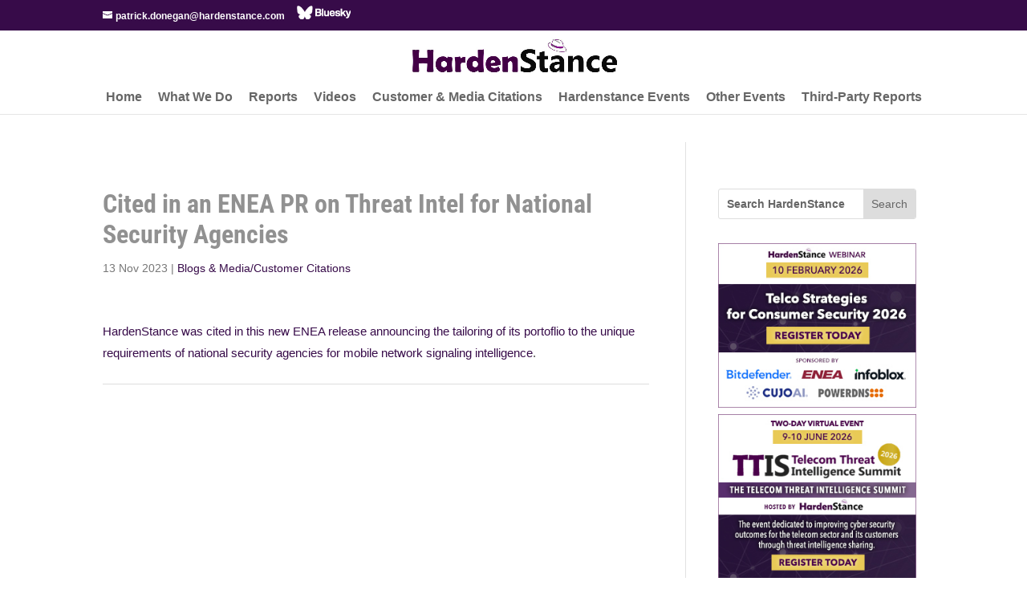

--- FILE ---
content_type: text/css
request_url: https://www.hardenstance.com/wp-content/themes/divi-child/style.css?ver=4.27.5
body_size: 494
content:
/*
 Theme Name:     Divi Child Theme
 Theme URI:      http://www.elegantthemes.com/gallery/divi/
 Description:    Divi Child Theme
 Author:         Ralph Bartholomew
 Author URI:     http://www.stalbanswebdesign.com
 Template:       Divi
 Version:        1.0.0
*/
 
@import url("../Divi/style.css");
 
/* Theme customization starts here
------------------------------------------------------- */

.et_pb_text p:last-of-type {
    padding-bottom: 2em!important;
}

#et-footer-nav {
    border-bottom: 1px solid #553064;
}

.et_pb_bg_layout_light .et_pb_post .post-meta, .et_pb_bg_layout_light .et_pb_portfolio_item .post-meta, .et_pb_bg_layout_light .et_pb_post .post-meta a, .et_pb_bg_layout_light .et_pb_portfolio_item .post-meta a, .et_pb_bg_layout_light .et_pb_post p, .et_pb_bg_layout_light p.et_pb_title_meta_container, .et_pb_bg_layout_light p.et_pb_title_meta_container a
{color:#333;}

body .et_pb_bg_layout_light .et_pb_post p 
{line-height:1.33em;}

.et_pb_post {
    margin-bottom: 0px;
    padding-bottom: 20px;
    border-bottom: 1px solid #ddd;
}

.et_pb_post h2 {
margin-top: 20px;
}

/*** BLOG ***/

/* LEFT ALIGN BLOG IMAGE */
 
    .et_pb_posts .et_pb_post a img, 
    .archive .et_pb_post a img, 
    .search .et_pb_post a img {
            max-width: 160px!important;
            float: left;
            padding-right: 20px;}
 
    @media only screen and (max-width: 980px) {
        .et_pb_posts .et_pb_post a img, 
        .archive .et_pb_post a img, 
        .search .et_pb_post a img{
            float:none;
            max-width: 230px!important;}}

/*** END BLOG ***/

/* Contact Form 7 Styles
---------------------------------*/
 
.wpcf7 {
background-color: #f2f5fc;
}

.wpcf7-form {
margin: 25px;
  padding:25px 15px;
}

.wpcf7 input,
.wpcf7 textarea
{
width: 75%;
  outline:none;
  border:none;
  font-size:16px;
  font-family:'Droid Sans',sans-serif;
  padding:4px 8px;
}

.wpcf7 input[type='checkbox'],
.wpcf7 input[type='radio'] {
width:inherit;
}

.wpcf7 textarea {
width: 90%;
}

.wpcf7 input.wpcf7-submit {
background: #370b49;
color: #ffffff;
  font-family:'Droid Sans',sans-serif;
  width:150px;
  border-radius:5px;
}

.wpcf7 input.wpcf7-submit:hover {
  cursor:pointer;
  cursor:hand;
  background:#8f2591;
  }


/* END Contact Form 7 Styles
---------------------------------*/


--- FILE ---
content_type: text/css
request_url: https://www.hardenstance.com/wp-content/et-cache/global/et-divi-customizer-global.min.css?ver=1764942258
body_size: 2372
content:
body,.et_pb_column_1_2 .et_quote_content blockquote cite,.et_pb_column_1_2 .et_link_content a.et_link_main_url,.et_pb_column_1_3 .et_quote_content blockquote cite,.et_pb_column_3_8 .et_quote_content blockquote cite,.et_pb_column_1_4 .et_quote_content blockquote cite,.et_pb_blog_grid .et_quote_content blockquote cite,.et_pb_column_1_3 .et_link_content a.et_link_main_url,.et_pb_column_3_8 .et_link_content a.et_link_main_url,.et_pb_column_1_4 .et_link_content a.et_link_main_url,.et_pb_blog_grid .et_link_content a.et_link_main_url,body .et_pb_bg_layout_light .et_pb_post p,body .et_pb_bg_layout_dark .et_pb_post p{font-size:15px}.et_pb_slide_content,.et_pb_best_value{font-size:17px}body{color:#444444}h1,h2,h3,h4,h5,h6{color:#919191}body{line-height:1.8em}#et_search_icon:hover,.mobile_menu_bar:before,.mobile_menu_bar:after,.et_toggle_slide_menu:after,.et-social-icon a:hover,.et_pb_sum,.et_pb_pricing li a,.et_pb_pricing_table_button,.et_overlay:before,.entry-summary p.price ins,.et_pb_member_social_links a:hover,.et_pb_widget li a:hover,.et_pb_filterable_portfolio .et_pb_portfolio_filters li a.active,.et_pb_filterable_portfolio .et_pb_portofolio_pagination ul li a.active,.et_pb_gallery .et_pb_gallery_pagination ul li a.active,.wp-pagenavi span.current,.wp-pagenavi a:hover,.nav-single a,.tagged_as a,.posted_in a{color:#370b49}.et_pb_contact_submit,.et_password_protected_form .et_submit_button,.et_pb_bg_layout_light .et_pb_newsletter_button,.comment-reply-link,.form-submit .et_pb_button,.et_pb_bg_layout_light .et_pb_promo_button,.et_pb_bg_layout_light .et_pb_more_button,.et_pb_contact p input[type="checkbox"]:checked+label i:before,.et_pb_bg_layout_light.et_pb_module.et_pb_button{color:#370b49}.footer-widget h4{color:#370b49}.et-search-form,.nav li ul,.et_mobile_menu,.footer-widget li:before,.et_pb_pricing li:before,blockquote{border-color:#370b49}.et_pb_counter_amount,.et_pb_featured_table .et_pb_pricing_heading,.et_quote_content,.et_link_content,.et_audio_content,.et_pb_post_slider.et_pb_bg_layout_dark,.et_slide_in_menu_container,.et_pb_contact p input[type="radio"]:checked+label i:before{background-color:#370b49}a{color:#370b49}.et_secondary_nav_enabled #page-container #top-header{background-color:#370b49!important}#et-secondary-nav li ul{background-color:#370b49}#top-menu li a{font-size:16px}body.et_vertical_nav .container.et_search_form_container .et-search-form input{font-size:16px!important}#top-menu li.current-menu-ancestor>a,#top-menu li.current-menu-item>a,#top-menu li.current_page_item>a{color:#370b49}#main-footer{background-color:#370b49}#main-footer .footer-widget h4,#main-footer .widget_block h1,#main-footer .widget_block h2,#main-footer .widget_block h3,#main-footer .widget_block h4,#main-footer .widget_block h5,#main-footer .widget_block h6{color:#ffffff}.footer-widget li:before{border-color:#ffffff}#footer-widgets .footer-widget li:before{top:9.75px}#et-footer-nav{background-color:#370b49}#et-footer-nav .bottom-nav li.current-menu-item a{color:#ffffff}#footer-bottom{background-color:#370b49}#footer-info,#footer-info a{color:#a3a3a3}#footer-bottom .et-social-icon a{color:#f2f2f2}h1,h2,h3,h4,h5,h6,.et_quote_content blockquote p,.et_pb_slide_description .et_pb_slide_title{font-weight:bold;font-style:normal;text-transform:none;text-decoration:none;line-height:1.2em}@media only screen and (min-width:981px){.et_pb_section{padding:2% 0}.et_pb_fullwidth_section{padding:0}.et_header_style_left #et-top-navigation,.et_header_style_split #et-top-navigation{padding:40px 0 0 0}.et_header_style_left #et-top-navigation nav>ul>li>a,.et_header_style_split #et-top-navigation nav>ul>li>a{padding-bottom:40px}.et_header_style_split .centered-inline-logo-wrap{width:79px;margin:-79px 0}.et_header_style_split .centered-inline-logo-wrap #logo{max-height:79px}.et_pb_svg_logo.et_header_style_split .centered-inline-logo-wrap #logo{height:79px}.et_header_style_centered #top-menu>li>a{padding-bottom:14px}.et_header_style_slide #et-top-navigation,.et_header_style_fullscreen #et-top-navigation{padding:31px 0 31px 0!important}.et_header_style_centered #main-header .logo_container{height:79px}.et_header_style_centered #logo{max-height:65%}.et_pb_svg_logo.et_header_style_centered #logo{height:65%}.et_fixed_nav #page-container .et-fixed-header#top-header{background-color:#370b49!important}.et_fixed_nav #page-container .et-fixed-header#top-header #et-secondary-nav li ul{background-color:#370b49}.et-fixed-header #top-menu li.current-menu-ancestor>a,.et-fixed-header #top-menu li.current-menu-item>a,.et-fixed-header #top-menu li.current_page_item>a{color:#370b49!important}}@media only screen and (min-width:1350px){.et_pb_row{padding:27px 0}.et_pb_section{padding:27px 0}.single.et_pb_pagebuilder_layout.et_full_width_page .et_post_meta_wrapper{padding-top:81px}.et_pb_fullwidth_section{padding:0}}h1,h1.et_pb_contact_main_title,.et_pb_title_container h1{font-size:32px}h2,.product .related h2,.et_pb_column_1_2 .et_quote_content blockquote p{font-size:27px}h3{font-size:23px}h4,.et_pb_circle_counter h3,.et_pb_number_counter h3,.et_pb_column_1_3 .et_pb_post h2,.et_pb_column_1_4 .et_pb_post h2,.et_pb_blog_grid h2,.et_pb_column_1_3 .et_quote_content blockquote p,.et_pb_column_3_8 .et_quote_content blockquote p,.et_pb_column_1_4 .et_quote_content blockquote p,.et_pb_blog_grid .et_quote_content blockquote p,.et_pb_column_1_3 .et_link_content h2,.et_pb_column_3_8 .et_link_content h2,.et_pb_column_1_4 .et_link_content h2,.et_pb_blog_grid .et_link_content h2,.et_pb_column_1_3 .et_audio_content h2,.et_pb_column_3_8 .et_audio_content h2,.et_pb_column_1_4 .et_audio_content h2,.et_pb_blog_grid .et_audio_content h2,.et_pb_column_3_8 .et_pb_audio_module_content h2,.et_pb_column_1_3 .et_pb_audio_module_content h2,.et_pb_gallery_grid .et_pb_gallery_item h3,.et_pb_portfolio_grid .et_pb_portfolio_item h2,.et_pb_filterable_portfolio_grid .et_pb_portfolio_item h2{font-size:19px}h5{font-size:16px}h6{font-size:15px}.et_pb_slide_description .et_pb_slide_title{font-size:48px}.et_pb_gallery_grid .et_pb_gallery_item h3,.et_pb_portfolio_grid .et_pb_portfolio_item h2,.et_pb_filterable_portfolio_grid .et_pb_portfolio_item h2,.et_pb_column_1_4 .et_pb_audio_module_content h2{font-size:16px}	h1,h2,h3,h4,h5,h6{font-family:'Roboto Condensed',Helvetica,Arial,Lucida,sans-serif}body,input,textarea,select{font-family:'Droid Sans',sans-serif}#top-menu li{padding-right:16px}.et_pb_text p:last-of-type{padding-bottom:2em!important}.bottom-nav li.current-menu-item>a{color:#9c499d}.home .et_pb_promo_description a{color:white;text-decoration:underline}#et-footer-nav{border-bottom:1px solid #553064}@media (min-width:981px){body.et_right_sidebar.et_pb_gutters3 .et_pb_column_3_4,body.et_right_sidebar.et_pb_gutters3.et_pb_row .et_pb_column_3_4{width:68%!important}}@media (min-width:981px){body.et_right_sidebar.et_pb_gutters3 div.et_section_specialty .et_pb_column_1_4,body.et_right_sidebar.et_pb_gutters3.et_pb_row .et_pb_column_1_4{width:25%!important}}@media (min-width:981px){body.et_right_sidebar.et_pb_gutters3 #left-area{width:72%}body.et_right_sidebar.et_pb_gutters3 #sidebar{width:27%}body.et_right_sidebar #main-content .container:before{right:29%!important}}#mc_mm_widget-2 h4.widgettitle,#mc_mm_widget-3 h4.widgettitle,#sidebar #mc_mm_widget-2 h4.widgettitle,.et_pb_column_1 #mc_mm_widget-3 h4.widgettitle{color:#370b49;font-size:27px}#weblizar_twitter-2 h4.widgettitle,.et_pb_bg_layout_light .et_pb_widget li a{color:#370b49}.et_pb_post .post-meta,.et_pb_bg_layout_light .et_pb_post .post-meta{color:#777}.et_pb_post .post-meta a,#left-area .post-meta a,.et_pb_bg_layout_light .et_pb_post .post-meta a{color:#370b49}@media only screen and (min-width:981px){#logo{max-width:30%}}.post-382 .et_pb_main_blurb_image{float:left;margin-right:1.5em;margin-bottom:8px;width:19%;max-width:104px}.et_pb_gutters3 .post-382 .et_pb_column_2_3 .et_pb_module{border-bottom:1px solid #ddd;padding-bottom:23px}@media only screen and (min-width:981px){#et_top_search{margin-right:-42px!important}}form .et_pb_s{font-weight:bold}input#s{border-radius:5px}input#searchsubmit{border:1px solid #000000;color:#FFFFFF;background-color:#666666;border-radius:3px}form#searchform{float:right}@media screen and (min-width:480px){#top-header .container{padding-bottom:3px}#et-secondary-menu .et-social-icons{margin-top:6px}}.nav li li a{font-size:14px!important;font-weight:300;line-height:1.2em}.et_section_specialty{padding-top:1px}.et_pb_post .entry-featured-image-url{margin-bottom:20px}#home-latest .et_pb_blog_0 img,#home-latest .et_pb_blog_2 img{float:none;height:167px!important;width:167px!important}#home-latest .et_pb_posts .et_pb_post a img{max-width:167px!important}#home-latest .et_pb_post>.et_main_video_container{margin-bottom:26px}#home-latest .et_pb_blog_0 a,#home-latest .et_pb_blog_2 a{text-align:center}#home-latest article.et_pb_post{border-bottom:none;padding-bottom:0px}#home-latest article.et_pb_post .post-meta{border-bottom:1px solid #ccc;padding-bottom:7px}#home-latest .et_pb_text p:last-of-type{padding-bottom:9px!important}#home-cat .et_pb_text p:last-of-type{padding-bottom:17px!important}#home-mission .header-content{margin:4px auto}.search article.et_pb_post>.et_main_video_container{width:250px;float:left;margin-right:25px}#sidebar form#searchform,form#searchform{float:none}.widget_search,div#text-5.et_pb_widget{margin-bottom:15%!important}.et-social-facebook a.icon:before{content:url('/wp-content/uploads/2024/11/Bluesky-Social-Horizontal_17.png')!important}#mc_embed_signup{background:#f2f5fc;padding:18px 11px;border:none;border-radius:5px;max-width:400px;margin:20px auto;font-family:'Droid Sans',sans-serif}#mc_embed_signup input[type="text"],#mc_embed_signup input[type="email"]{width:100%;padding:7px 10px;margin:0px 0 4px;border:1px solid #ccc;border-radius:3px;font-size:14px}#mc_embed_signup label{display:block;margin:5px 0 0 0;font-weight:bold;font-size:13px}#mc_embed_signup input[type="submit"]{background-color:#370b49;color:#fff;border:none;padding:10px 15px;font-size:16px;font-weight:900;letter-spacing:0.8px;border-radius:4px;cursor:pointer;text-transform:uppercase;margin:12px 0}#mc_embed_signup input[type="submit"]:hover{background-color:#6c1b8d}#mc_embed_signup input[type="checkbox"],#mc_embed_signup input[type="radio"]{margin-right:5px}#mc_embed_signup .response{font-size:20px;font-weight:900;margin:12px 0;color:#e5140a}#mc_embed_signup div.mce_inline_error{margin:0 0 5px 0;padding:3px 10px 2px;border-radius:3px;background-color:#e5140a}#mc_embed_signup .response#mce-success-response{color:#0ba30e}#mc_embed_signup p{font-size:13px;line-height:1.2em;color:#222222}#mc_embed_signup p.small{margin-bottom:12px;font-size:12px;font-style:italic;color:#444}#mc_embed_signup h2{color:#370b49;line-height:1.12em}.asterisk{color:#e5190a}#mc_embed_signup a{color:#370b49;font-weight:bold;text-decoration:underline}@media (max-width:600px){#mc_embed_signup{padding:15px}#mc_embed_signup input[type="submit"]{width:100%}}